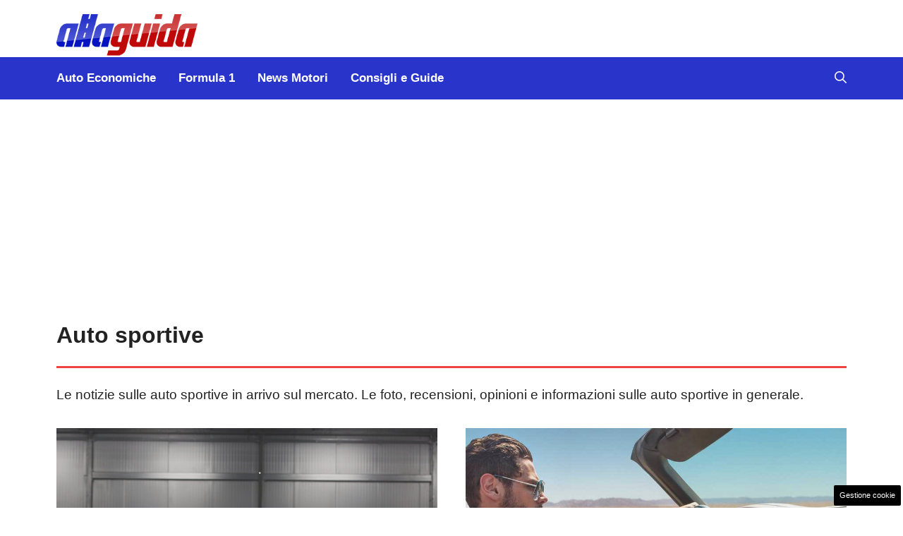

--- FILE ---
content_type: text/html; charset=UTF-8
request_url: https://www.allaguida.it/tag/auto-sportive/page/2/?query-page=1&cst
body_size: 14179
content:
<!DOCTYPE html>
<html lang="it-IT">
<head>
	<meta charset="UTF-8">
	<meta name='robots' content='index, follow, max-image-preview:large, max-snippet:-1, max-video-preview:-1' />
	<style>img:is([sizes="auto" i], [sizes^="auto," i]) { contain-intrinsic-size: 3000px 1500px }</style>
	<meta name="viewport" content="width=device-width, initial-scale=1">
	<!-- This site is optimized with the Yoast SEO plugin v25.9 - https://yoast.com/wordpress/plugins/seo/ -->
	<title>Auto sportive Archivi | Pagina 2 di 43 | Alla Guida</title>
	<link rel="canonical" href="https://www.allaguida.it/tag/auto-sportive/page/2/" />
	<link rel="prev" href="https://www.allaguida.it/tag/auto-sportive/" />
	<link rel="next" href="https://www.allaguida.it/tag/auto-sportive/page/3/" />
	<meta property="og:locale" content="it_IT" />
	<meta property="og:type" content="article" />
	<meta property="og:title" content="Auto sportive Archivi | Pagina 2 di 43 | Alla Guida" />
	<meta property="og:description" content="Le notizie sulle auto sportive in arrivo sul mercato. Le foto, recensioni, opinioni e informazioni sulle auto sportive in generale." />
	<meta property="og:url" content="https://www.allaguida.it/tag/auto-sportive/" />
	<meta property="og:site_name" content="Alla Guida" />
	<meta property="og:image" content="https://www.allaguida.it/wp-content/uploads/2023/05/default_AG.jpg" />
	<meta property="og:image:width" content="1200" />
	<meta property="og:image:height" content="800" />
	<meta property="og:image:type" content="image/jpeg" />
	<meta name="twitter:card" content="summary_large_image" />
	<!-- / Yoast SEO plugin. -->


<link rel="amphtml" href="https://www.allaguida.it/tag/auto-sportive/amp/page/2/" /><meta name="generator" content="AMP for WP 1.1.6.1"/><link rel="alternate" type="application/rss+xml" title="Alla Guida &raquo; Feed" href="https://www.allaguida.it/feed/" />
<link rel="alternate" type="application/rss+xml" title="Alla Guida &raquo; Feed dei commenti" href="https://www.allaguida.it/comments/feed/" />
<link rel="alternate" type="application/rss+xml" title="Alla Guida &raquo; Auto sportive Feed del tag" href="https://www.allaguida.it/tag/auto-sportive/feed/" />
<link rel='stylesheet' id='wp-block-library-css' href='https://www.allaguida.it/wp-includes/css/dist/block-library/style.min.css?ver=6.8.3' media='all' />
<style id='classic-theme-styles-inline-css'>
/*! This file is auto-generated */
.wp-block-button__link{color:#fff;background-color:#32373c;border-radius:9999px;box-shadow:none;text-decoration:none;padding:calc(.667em + 2px) calc(1.333em + 2px);font-size:1.125em}.wp-block-file__button{background:#32373c;color:#fff;text-decoration:none}
</style>
<style id='global-styles-inline-css'>
:root{--wp--preset--aspect-ratio--square: 1;--wp--preset--aspect-ratio--4-3: 4/3;--wp--preset--aspect-ratio--3-4: 3/4;--wp--preset--aspect-ratio--3-2: 3/2;--wp--preset--aspect-ratio--2-3: 2/3;--wp--preset--aspect-ratio--16-9: 16/9;--wp--preset--aspect-ratio--9-16: 9/16;--wp--preset--color--black: #000000;--wp--preset--color--cyan-bluish-gray: #abb8c3;--wp--preset--color--white: #ffffff;--wp--preset--color--pale-pink: #f78da7;--wp--preset--color--vivid-red: #cf2e2e;--wp--preset--color--luminous-vivid-orange: #ff6900;--wp--preset--color--luminous-vivid-amber: #fcb900;--wp--preset--color--light-green-cyan: #7bdcb5;--wp--preset--color--vivid-green-cyan: #00d084;--wp--preset--color--pale-cyan-blue: #8ed1fc;--wp--preset--color--vivid-cyan-blue: #0693e3;--wp--preset--color--vivid-purple: #9b51e0;--wp--preset--color--contrast: var(--contrast);--wp--preset--color--contrast-2: var(--contrast-2);--wp--preset--color--contrast-3: var(--contrast-3);--wp--preset--color--base: var(--base);--wp--preset--color--base-2: var(--base-2);--wp--preset--color--base-3: var(--base-3);--wp--preset--color--accent: var(--accent);--wp--preset--color--accent-2: var(--accent-2);--wp--preset--color--global-color-9: var(--global-color-9);--wp--preset--color--global-color-10: var(--global-color-10);--wp--preset--color--global-color-11: var(--global-color-11);--wp--preset--gradient--vivid-cyan-blue-to-vivid-purple: linear-gradient(135deg,rgba(6,147,227,1) 0%,rgb(155,81,224) 100%);--wp--preset--gradient--light-green-cyan-to-vivid-green-cyan: linear-gradient(135deg,rgb(122,220,180) 0%,rgb(0,208,130) 100%);--wp--preset--gradient--luminous-vivid-amber-to-luminous-vivid-orange: linear-gradient(135deg,rgba(252,185,0,1) 0%,rgba(255,105,0,1) 100%);--wp--preset--gradient--luminous-vivid-orange-to-vivid-red: linear-gradient(135deg,rgba(255,105,0,1) 0%,rgb(207,46,46) 100%);--wp--preset--gradient--very-light-gray-to-cyan-bluish-gray: linear-gradient(135deg,rgb(238,238,238) 0%,rgb(169,184,195) 100%);--wp--preset--gradient--cool-to-warm-spectrum: linear-gradient(135deg,rgb(74,234,220) 0%,rgb(151,120,209) 20%,rgb(207,42,186) 40%,rgb(238,44,130) 60%,rgb(251,105,98) 80%,rgb(254,248,76) 100%);--wp--preset--gradient--blush-light-purple: linear-gradient(135deg,rgb(255,206,236) 0%,rgb(152,150,240) 100%);--wp--preset--gradient--blush-bordeaux: linear-gradient(135deg,rgb(254,205,165) 0%,rgb(254,45,45) 50%,rgb(107,0,62) 100%);--wp--preset--gradient--luminous-dusk: linear-gradient(135deg,rgb(255,203,112) 0%,rgb(199,81,192) 50%,rgb(65,88,208) 100%);--wp--preset--gradient--pale-ocean: linear-gradient(135deg,rgb(255,245,203) 0%,rgb(182,227,212) 50%,rgb(51,167,181) 100%);--wp--preset--gradient--electric-grass: linear-gradient(135deg,rgb(202,248,128) 0%,rgb(113,206,126) 100%);--wp--preset--gradient--midnight: linear-gradient(135deg,rgb(2,3,129) 0%,rgb(40,116,252) 100%);--wp--preset--font-size--small: 13px;--wp--preset--font-size--medium: 20px;--wp--preset--font-size--large: 36px;--wp--preset--font-size--x-large: 42px;--wp--preset--spacing--20: 0.44rem;--wp--preset--spacing--30: 0.67rem;--wp--preset--spacing--40: 1rem;--wp--preset--spacing--50: 1.5rem;--wp--preset--spacing--60: 2.25rem;--wp--preset--spacing--70: 3.38rem;--wp--preset--spacing--80: 5.06rem;--wp--preset--shadow--natural: 6px 6px 9px rgba(0, 0, 0, 0.2);--wp--preset--shadow--deep: 12px 12px 50px rgba(0, 0, 0, 0.4);--wp--preset--shadow--sharp: 6px 6px 0px rgba(0, 0, 0, 0.2);--wp--preset--shadow--outlined: 6px 6px 0px -3px rgba(255, 255, 255, 1), 6px 6px rgba(0, 0, 0, 1);--wp--preset--shadow--crisp: 6px 6px 0px rgba(0, 0, 0, 1);}:where(.is-layout-flex){gap: 0.5em;}:where(.is-layout-grid){gap: 0.5em;}body .is-layout-flex{display: flex;}.is-layout-flex{flex-wrap: wrap;align-items: center;}.is-layout-flex > :is(*, div){margin: 0;}body .is-layout-grid{display: grid;}.is-layout-grid > :is(*, div){margin: 0;}:where(.wp-block-columns.is-layout-flex){gap: 2em;}:where(.wp-block-columns.is-layout-grid){gap: 2em;}:where(.wp-block-post-template.is-layout-flex){gap: 1.25em;}:where(.wp-block-post-template.is-layout-grid){gap: 1.25em;}.has-black-color{color: var(--wp--preset--color--black) !important;}.has-cyan-bluish-gray-color{color: var(--wp--preset--color--cyan-bluish-gray) !important;}.has-white-color{color: var(--wp--preset--color--white) !important;}.has-pale-pink-color{color: var(--wp--preset--color--pale-pink) !important;}.has-vivid-red-color{color: var(--wp--preset--color--vivid-red) !important;}.has-luminous-vivid-orange-color{color: var(--wp--preset--color--luminous-vivid-orange) !important;}.has-luminous-vivid-amber-color{color: var(--wp--preset--color--luminous-vivid-amber) !important;}.has-light-green-cyan-color{color: var(--wp--preset--color--light-green-cyan) !important;}.has-vivid-green-cyan-color{color: var(--wp--preset--color--vivid-green-cyan) !important;}.has-pale-cyan-blue-color{color: var(--wp--preset--color--pale-cyan-blue) !important;}.has-vivid-cyan-blue-color{color: var(--wp--preset--color--vivid-cyan-blue) !important;}.has-vivid-purple-color{color: var(--wp--preset--color--vivid-purple) !important;}.has-black-background-color{background-color: var(--wp--preset--color--black) !important;}.has-cyan-bluish-gray-background-color{background-color: var(--wp--preset--color--cyan-bluish-gray) !important;}.has-white-background-color{background-color: var(--wp--preset--color--white) !important;}.has-pale-pink-background-color{background-color: var(--wp--preset--color--pale-pink) !important;}.has-vivid-red-background-color{background-color: var(--wp--preset--color--vivid-red) !important;}.has-luminous-vivid-orange-background-color{background-color: var(--wp--preset--color--luminous-vivid-orange) !important;}.has-luminous-vivid-amber-background-color{background-color: var(--wp--preset--color--luminous-vivid-amber) !important;}.has-light-green-cyan-background-color{background-color: var(--wp--preset--color--light-green-cyan) !important;}.has-vivid-green-cyan-background-color{background-color: var(--wp--preset--color--vivid-green-cyan) !important;}.has-pale-cyan-blue-background-color{background-color: var(--wp--preset--color--pale-cyan-blue) !important;}.has-vivid-cyan-blue-background-color{background-color: var(--wp--preset--color--vivid-cyan-blue) !important;}.has-vivid-purple-background-color{background-color: var(--wp--preset--color--vivid-purple) !important;}.has-black-border-color{border-color: var(--wp--preset--color--black) !important;}.has-cyan-bluish-gray-border-color{border-color: var(--wp--preset--color--cyan-bluish-gray) !important;}.has-white-border-color{border-color: var(--wp--preset--color--white) !important;}.has-pale-pink-border-color{border-color: var(--wp--preset--color--pale-pink) !important;}.has-vivid-red-border-color{border-color: var(--wp--preset--color--vivid-red) !important;}.has-luminous-vivid-orange-border-color{border-color: var(--wp--preset--color--luminous-vivid-orange) !important;}.has-luminous-vivid-amber-border-color{border-color: var(--wp--preset--color--luminous-vivid-amber) !important;}.has-light-green-cyan-border-color{border-color: var(--wp--preset--color--light-green-cyan) !important;}.has-vivid-green-cyan-border-color{border-color: var(--wp--preset--color--vivid-green-cyan) !important;}.has-pale-cyan-blue-border-color{border-color: var(--wp--preset--color--pale-cyan-blue) !important;}.has-vivid-cyan-blue-border-color{border-color: var(--wp--preset--color--vivid-cyan-blue) !important;}.has-vivid-purple-border-color{border-color: var(--wp--preset--color--vivid-purple) !important;}.has-vivid-cyan-blue-to-vivid-purple-gradient-background{background: var(--wp--preset--gradient--vivid-cyan-blue-to-vivid-purple) !important;}.has-light-green-cyan-to-vivid-green-cyan-gradient-background{background: var(--wp--preset--gradient--light-green-cyan-to-vivid-green-cyan) !important;}.has-luminous-vivid-amber-to-luminous-vivid-orange-gradient-background{background: var(--wp--preset--gradient--luminous-vivid-amber-to-luminous-vivid-orange) !important;}.has-luminous-vivid-orange-to-vivid-red-gradient-background{background: var(--wp--preset--gradient--luminous-vivid-orange-to-vivid-red) !important;}.has-very-light-gray-to-cyan-bluish-gray-gradient-background{background: var(--wp--preset--gradient--very-light-gray-to-cyan-bluish-gray) !important;}.has-cool-to-warm-spectrum-gradient-background{background: var(--wp--preset--gradient--cool-to-warm-spectrum) !important;}.has-blush-light-purple-gradient-background{background: var(--wp--preset--gradient--blush-light-purple) !important;}.has-blush-bordeaux-gradient-background{background: var(--wp--preset--gradient--blush-bordeaux) !important;}.has-luminous-dusk-gradient-background{background: var(--wp--preset--gradient--luminous-dusk) !important;}.has-pale-ocean-gradient-background{background: var(--wp--preset--gradient--pale-ocean) !important;}.has-electric-grass-gradient-background{background: var(--wp--preset--gradient--electric-grass) !important;}.has-midnight-gradient-background{background: var(--wp--preset--gradient--midnight) !important;}.has-small-font-size{font-size: var(--wp--preset--font-size--small) !important;}.has-medium-font-size{font-size: var(--wp--preset--font-size--medium) !important;}.has-large-font-size{font-size: var(--wp--preset--font-size--large) !important;}.has-x-large-font-size{font-size: var(--wp--preset--font-size--x-large) !important;}
:where(.wp-block-post-template.is-layout-flex){gap: 1.25em;}:where(.wp-block-post-template.is-layout-grid){gap: 1.25em;}
:where(.wp-block-columns.is-layout-flex){gap: 2em;}:where(.wp-block-columns.is-layout-grid){gap: 2em;}
:root :where(.wp-block-pullquote){font-size: 1.5em;line-height: 1.6;}
</style>
<link rel='stylesheet' id='adser-css' href='https://www.allaguida.it/wp-content/plugins/dadasuite-365/includes/modules/dadasuite_365_adser/css/dadasuite_365_adser.css?ver=1.7.2' media='all' />
<link rel='stylesheet' id='dadaPushly-css' href='https://www.allaguida.it/wp-content/plugins/dadasuite-365/includes/modules/dadasuite_365_pushly/css/dadasuite_365_pushly.min.css?ver=1.7.2' media='all' />
<link rel='stylesheet' id='generate-style-css' href='https://www.allaguida.it/wp-content/themes/generatepress/assets/css/main.min.css?ver=3.5.1' media='all' />
<style id='generate-style-inline-css'>
body{background-color:var(--base-3);color:var(--contrast);}a{color:var(--accent);}a:hover, a:focus{text-decoration:underline;}.entry-title a, .site-branding a, a.button, .wp-block-button__link, .main-navigation a{text-decoration:none;}a:hover, a:focus, a:active{color:var(--contrast);}.wp-block-group__inner-container{max-width:1200px;margin-left:auto;margin-right:auto;}.site-header .header-image{width:200px;}:root{--contrast:#222222;--contrast-2:#575760;--contrast-3:#b2b2be;--base:#f0f0f0;--base-2:#f7f8f9;--base-3:#ffffff;--accent:#0C4767;--accent-2:#2934CB;--global-color-9:#BF0709;--global-color-10:#6972DB;--global-color-11:#E18481;}:root .has-contrast-color{color:var(--contrast);}:root .has-contrast-background-color{background-color:var(--contrast);}:root .has-contrast-2-color{color:var(--contrast-2);}:root .has-contrast-2-background-color{background-color:var(--contrast-2);}:root .has-contrast-3-color{color:var(--contrast-3);}:root .has-contrast-3-background-color{background-color:var(--contrast-3);}:root .has-base-color{color:var(--base);}:root .has-base-background-color{background-color:var(--base);}:root .has-base-2-color{color:var(--base-2);}:root .has-base-2-background-color{background-color:var(--base-2);}:root .has-base-3-color{color:var(--base-3);}:root .has-base-3-background-color{background-color:var(--base-3);}:root .has-accent-color{color:var(--accent);}:root .has-accent-background-color{background-color:var(--accent);}:root .has-accent-2-color{color:var(--accent-2);}:root .has-accent-2-background-color{background-color:var(--accent-2);}:root .has-global-color-9-color{color:var(--global-color-9);}:root .has-global-color-9-background-color{background-color:var(--global-color-9);}:root .has-global-color-10-color{color:var(--global-color-10);}:root .has-global-color-10-background-color{background-color:var(--global-color-10);}:root .has-global-color-11-color{color:var(--global-color-11);}:root .has-global-color-11-background-color{background-color:var(--global-color-11);}.gp-modal:not(.gp-modal--open):not(.gp-modal--transition){display:none;}.gp-modal--transition:not(.gp-modal--open){pointer-events:none;}.gp-modal-overlay:not(.gp-modal-overlay--open):not(.gp-modal--transition){display:none;}.gp-modal__overlay{display:none;position:fixed;top:0;left:0;right:0;bottom:0;background:rgba(0,0,0,0.2);display:flex;justify-content:center;align-items:center;z-index:10000;backdrop-filter:blur(3px);transition:opacity 500ms ease;opacity:0;}.gp-modal--open:not(.gp-modal--transition) .gp-modal__overlay{opacity:1;}.gp-modal__container{max-width:100%;max-height:100vh;transform:scale(0.9);transition:transform 500ms ease;padding:0 10px;}.gp-modal--open:not(.gp-modal--transition) .gp-modal__container{transform:scale(1);}.search-modal-fields{display:flex;}.gp-search-modal .gp-modal__overlay{align-items:flex-start;padding-top:25vh;background:var(--gp-search-modal-overlay-bg-color);}.search-modal-form{width:500px;max-width:100%;background-color:var(--gp-search-modal-bg-color);color:var(--gp-search-modal-text-color);}.search-modal-form .search-field, .search-modal-form .search-field:focus{width:100%;height:60px;background-color:transparent;border:0;appearance:none;color:currentColor;}.search-modal-fields button, .search-modal-fields button:active, .search-modal-fields button:focus, .search-modal-fields button:hover{background-color:transparent;border:0;color:currentColor;width:60px;}h3{font-family:Helvetica;font-weight:500;text-transform:capitalize;font-size:30px;}h6{font-family:Helvetica;font-weight:400;text-transform:uppercase;font-size:13px;letter-spacing:1px;line-height:1em;margin-bottom:13px;}h4{font-family:Helvetica;font-weight:600;text-transform:uppercase;font-size:19px;letter-spacing:1px;line-height:1.4em;margin-bottom:0px;}body, button, input, select, textarea{font-family:Helvetica;font-size:19px;}body{line-height:1.9;}.main-navigation a, .main-navigation .menu-toggle, .main-navigation .menu-bar-items{font-family:Helvetica;font-weight:800;font-size:17px;}h1{font-weight:bold;font-size:36px;line-height:1.5em;}h2{font-weight:600;font-size:32px;line-height:1.4em;}.top-bar{background-color:#636363;color:#ffffff;}.top-bar a{color:#ffffff;}.top-bar a:hover{color:#303030;}.site-header{background-color:#ffffff;}.main-title a,.main-title a:hover{color:var(--contrast);}.site-description{color:var(--contrast-2);}.main-navigation,.main-navigation ul ul{background-color:var(--accent-2);}.main-navigation .main-nav ul li a, .main-navigation .menu-toggle, .main-navigation .menu-bar-items{color:var(--base-3);}.main-navigation .main-nav ul li:not([class*="current-menu-"]):hover > a, .main-navigation .main-nav ul li:not([class*="current-menu-"]):focus > a, .main-navigation .main-nav ul li.sfHover:not([class*="current-menu-"]) > a, .main-navigation .menu-bar-item:hover > a, .main-navigation .menu-bar-item.sfHover > a{color:var(--base-3);background-color:var(--global-color-9);}button.menu-toggle:hover,button.menu-toggle:focus{color:var(--base-3);}.main-navigation .main-nav ul li[class*="current-menu-"] > a{color:var(--base-3);background-color:var(--global-color-11);}.navigation-search input[type="search"],.navigation-search input[type="search"]:active, .navigation-search input[type="search"]:focus, .main-navigation .main-nav ul li.search-item.active > a, .main-navigation .menu-bar-items .search-item.active > a{color:var(--base-3);background-color:var(--global-color-9);}.main-navigation ul ul{background-color:var(--base);}.separate-containers .inside-article, .separate-containers .comments-area, .separate-containers .page-header, .one-container .container, .separate-containers .paging-navigation, .inside-page-header{background-color:var(--base-3);}.entry-title a{color:var(--contrast);}.entry-title a:hover{color:var(--contrast-2);}.entry-meta{color:var(--contrast-2);}.sidebar .widget{background-color:var(--base-3);}.footer-widgets{background-color:var(--base-3);}.site-info{color:var(--base-3);background-color:var(--contrast);}.site-info a{color:var(--base-3);}.site-info a:hover{color:var(--base-3);}.footer-bar .widget_nav_menu .current-menu-item a{color:var(--base-3);}input[type="text"],input[type="email"],input[type="url"],input[type="password"],input[type="search"],input[type="tel"],input[type="number"],textarea,select{color:var(--contrast);background-color:var(--base-2);border-color:var(--base);}input[type="text"]:focus,input[type="email"]:focus,input[type="url"]:focus,input[type="password"]:focus,input[type="search"]:focus,input[type="tel"]:focus,input[type="number"]:focus,textarea:focus,select:focus{color:var(--contrast);background-color:var(--base-2);border-color:var(--contrast-3);}button,html input[type="button"],input[type="reset"],input[type="submit"],a.button,a.wp-block-button__link:not(.has-background){color:#ffffff;background-color:#55555e;}button:hover,html input[type="button"]:hover,input[type="reset"]:hover,input[type="submit"]:hover,a.button:hover,button:focus,html input[type="button"]:focus,input[type="reset"]:focus,input[type="submit"]:focus,a.button:focus,a.wp-block-button__link:not(.has-background):active,a.wp-block-button__link:not(.has-background):focus,a.wp-block-button__link:not(.has-background):hover{color:#ffffff;background-color:#3f4047;}a.generate-back-to-top{background-color:rgba( 0,0,0,0.4 );color:#ffffff;}a.generate-back-to-top:hover,a.generate-back-to-top:focus{background-color:rgba( 0,0,0,0.6 );color:#ffffff;}:root{--gp-search-modal-bg-color:var(--base-3);--gp-search-modal-text-color:var(--contrast);--gp-search-modal-overlay-bg-color:rgba(0,0,0,0.2);}@media (max-width:768px){.main-navigation .menu-bar-item:hover > a, .main-navigation .menu-bar-item.sfHover > a{background:none;color:var(--base-3);}}.inside-header{padding:20px 40px 0px 40px;}.nav-below-header .main-navigation .inside-navigation.grid-container, .nav-above-header .main-navigation .inside-navigation.grid-container{padding:0px 24px 0px 24px;}.site-main .wp-block-group__inner-container{padding:40px;}.separate-containers .paging-navigation{padding-top:20px;padding-bottom:20px;}.entry-content .alignwide, body:not(.no-sidebar) .entry-content .alignfull{margin-left:-40px;width:calc(100% + 80px);max-width:calc(100% + 80px);}.main-navigation .main-nav ul li a,.menu-toggle,.main-navigation .menu-bar-item > a{padding-left:16px;padding-right:16px;}.main-navigation .main-nav ul ul li a{padding:10px 16px 10px 16px;}.rtl .menu-item-has-children .dropdown-menu-toggle{padding-left:16px;}.menu-item-has-children .dropdown-menu-toggle{padding-right:16px;}.rtl .main-navigation .main-nav ul li.menu-item-has-children > a{padding-right:16px;}@media (max-width:768px){.separate-containers .inside-article, .separate-containers .comments-area, .separate-containers .page-header, .separate-containers .paging-navigation, .one-container .site-content, .inside-page-header{padding:30px;}.site-main .wp-block-group__inner-container{padding:30px;}.inside-top-bar{padding-right:30px;padding-left:30px;}.inside-header{padding-right:30px;padding-left:30px;}.widget-area .widget{padding-top:30px;padding-right:30px;padding-bottom:30px;padding-left:30px;}.footer-widgets-container{padding-top:30px;padding-right:30px;padding-bottom:30px;padding-left:30px;}.inside-site-info{padding-right:30px;padding-left:30px;}.entry-content .alignwide, body:not(.no-sidebar) .entry-content .alignfull{margin-left:-30px;width:calc(100% + 60px);max-width:calc(100% + 60px);}.one-container .site-main .paging-navigation{margin-bottom:20px;}}/* End cached CSS */.is-right-sidebar{width:30%;}.is-left-sidebar{width:30%;}.site-content .content-area{width:100%;}@media (max-width:768px){.main-navigation .menu-toggle,.sidebar-nav-mobile:not(#sticky-placeholder){display:block;}.main-navigation ul,.gen-sidebar-nav,.main-navigation:not(.slideout-navigation):not(.toggled) .main-nav > ul,.has-inline-mobile-toggle #site-navigation .inside-navigation > *:not(.navigation-search):not(.main-nav){display:none;}.nav-align-right .inside-navigation,.nav-align-center .inside-navigation{justify-content:space-between;}}
.dynamic-author-image-rounded{border-radius:100%;}.dynamic-featured-image, .dynamic-author-image{vertical-align:middle;}.one-container.blog .dynamic-content-template:not(:last-child), .one-container.archive .dynamic-content-template:not(:last-child){padding-bottom:0px;}.dynamic-entry-excerpt > p:last-child{margin-bottom:0px;}
</style>
<style id='generateblocks-inline-css'>
.gb-container.gb-tabs__item:not(.gb-tabs__item-open){display:none;}.gb-container-281a5802{display:flex;flex-wrap:wrap;align-items:center;column-gap:20px;row-gap:20px;color:var(--contrast);}.gb-container-281a5802 a{color:var(--contrast);}.gb-container-281a5802 a:hover{color:var(--contrast);}.gb-container-b06458da{flex-basis:100%;}.gb-container-03919c55{height:100%;display:flex;align-items:center;column-gap:20px;}.gb-grid-wrapper > .gb-grid-column-03919c55{width:100%;}.gb-container-3ff058ae{flex-shrink:0;flex-basis:80px;}.gb-container-c551a107{flex-shrink:1;}.gb-container-04da9225{display:flex;justify-content:space-between;border-bottom:3px solid #F04343;}.gb-container-280d62a7{max-width:1200px;margin-right:auto;margin-left:auto;}.gb-container-7facfadc{height:100%;}.gb-grid-wrapper > .gb-grid-column-7facfadc{width:50%;}.gb-container-bc4173aa{min-height:500px;display:flex;flex-direction:column;justify-content:center;position:relative;overflow-x:hidden;overflow-y:hidden;background-color:var(--contrast-3);}.gb-container-bc4173aa:before{content:"";background-image:var(--background-image);background-repeat:no-repeat;background-position:center center;background-size:cover;z-index:0;position:absolute;top:0;right:0;bottom:0;left:0;transition:inherit;pointer-events:none;opacity:0.8;}.gb-container-010f0a75{max-width:1200px;z-index:1;position:relative;padding:0;margin-right:auto;margin-left:auto;}.gb-container-e4cb5357{height:100%;padding:25px 25px 30px 30px;background-color:rgba(10, 31, 51, 0.8);}.gb-grid-wrapper > .gb-grid-column-e4cb5357{width:75%;}.gb-container-4ff7cd9b{min-height:250px;text-align:center;margin-top:10px;margin-bottom:10px;}h4.gb-headline-27e19068{flex-basis:100%;margin-bottom:0px;border-bottom:3px solid #363cd5;}p.gb-headline-040f2ffe{font-size:15px;line-height:1.5em;font-weight:bold;margin-bottom:5px;}h1.gb-headline-12009776{font-size:32px;font-weight:700;border-bottom-color:#F04343;}h2.gb-headline-8c886a95{margin-bottom:8px;color:#ffffff;}h2.gb-headline-8c886a95 a{color:#ffffff;}h2.gb-headline-8c886a95 a:hover{color:#f7f8f9;}div.gb-headline-c8d36d41{display:flex;align-items:center;font-size:15px;color:#ffffff;}div.gb-headline-c8d36d41 .gb-icon{line-height:0;padding-right:0.7em;}div.gb-headline-c8d36d41 .gb-icon svg{width:0.9em;height:0.9em;fill:currentColor;}.gb-grid-wrapper-b44ca27a{display:flex;flex-wrap:wrap;row-gap:20px;}.gb-grid-wrapper-b44ca27a > .gb-grid-column{box-sizing:border-box;}.gb-grid-wrapper-d0f7b334{display:flex;flex-wrap:wrap;row-gap:40px;margin-left:-40px;}.gb-grid-wrapper-d0f7b334 > .gb-grid-column{box-sizing:border-box;padding-left:40px;}.gb-grid-wrapper-8bfce4a2{display:flex;flex-wrap:wrap;}.gb-grid-wrapper-8bfce4a2 > .gb-grid-column{box-sizing:border-box;}.gb-image-95849c3e{border-radius:0%;width:80px;height:80px;object-fit:cover;vertical-align:middle;}.gb-button-wrapper{display:flex;flex-wrap:wrap;align-items:flex-start;justify-content:flex-start;clear:both;}.gb-button-wrapper-3691db20{margin-top:40px;}.gb-accordion__item:not(.gb-accordion__item-open) > .gb-button .gb-accordion__icon-open{display:none;}.gb-accordion__item.gb-accordion__item-open > .gb-button .gb-accordion__icon{display:none;}.gb-button-wrapper a.gb-button-58025241{display:inline-flex;align-items:center;justify-content:center;font-size:15px;text-align:center;padding:10px;margin-right:5px;border-radius:10px;border:1px solid var(--contrast-3);background-color:var(--base-3);color:var(--contrast);text-decoration:none;}.gb-button-wrapper a.gb-button-58025241:hover, .gb-button-wrapper a.gb-button-58025241:active, .gb-button-wrapper a.gb-button-58025241:focus{background-color:var(--accent);color:var(--base-3);}.gb-button-wrapper .gb-button-1be5c84d{display:inline-flex;align-items:center;justify-content:center;font-size:15px;text-align:center;padding:10px 15px;margin-right:2.5px;margin-left:2.5px;border-radius:10px;border:1px solid var(--contrast-3);background-color:var(--base-3);color:var(--contrast);text-decoration:none;}.gb-button-wrapper .gb-button-1be5c84d:hover, .gb-button-wrapper .gb-button-1be5c84d:active, .gb-button-wrapper .gb-button-1be5c84d:focus{background-color:var(--accent);color:var(--base-3);}.gb-button-wrapper .gb-button-1be5c84d.gb-block-is-current, .gb-button-wrapper .gb-button-1be5c84d.gb-block-is-current:hover, .gb-button-wrapper .gb-button-1be5c84d.gb-block-is-current:active, .gb-button-wrapper .gb-button-1be5c84d.gb-block-is-current:focus{background-color:var(--accent);color:var(--base-3);}.gb-button-wrapper a.gb-button-4c4c412c{display:inline-flex;align-items:center;justify-content:center;font-size:15px;text-align:center;padding:10px;margin-left:5px;border-radius:10px;border:1px solid var(--contrast-3);background-color:var(--base-3);color:var(--contrast);text-decoration:none;}.gb-button-wrapper a.gb-button-4c4c412c:hover, .gb-button-wrapper a.gb-button-4c4c412c:active, .gb-button-wrapper a.gb-button-4c4c412c:focus{background-color:var(--accent);color:var(--base-3);}@media (max-width: 1024px) {.gb-grid-wrapper > .gb-grid-column-7facfadc{width:75%;}.gb-grid-wrapper > .gb-grid-column-e4cb5357{width:75%;}.gb-grid-wrapper-b44ca27a{margin-left:-20px;}.gb-grid-wrapper-b44ca27a > .gb-grid-column{padding-left:20px;}.gb-grid-wrapper-d0f7b334{justify-content:center;}}@media (max-width: 1024px) and (min-width: 768px) {.gb-container-4ff7cd9b{display:none !important;}}@media (max-width: 767px) {.gb-container-281a5802{text-align:center;padding-top:40px;}.gb-container-3ff058ae{width:50%;text-align:center;}.gb-grid-wrapper > .gb-grid-column-3ff058ae{width:50%;}.gb-container-c551a107{width:50%;text-align:left;}.gb-grid-wrapper > .gb-grid-column-c551a107{width:50%;}.gb-grid-wrapper > .gb-grid-column-7facfadc{width:100%;}.gb-container-e4cb5357{padding:25px 15px 25px 25px;}.gb-grid-wrapper > .gb-grid-column-e4cb5357{width:75%;}.gb-container-4ff7cd9b{display:none !important;}h4.gb-headline-27e19068{text-align:left;}p.gb-headline-040f2ffe{text-align:left;}}:root{--gb-container-width:1200px;}.gb-container .wp-block-image img{vertical-align:middle;}.gb-grid-wrapper .wp-block-image{margin-bottom:0;}.gb-highlight{background:none;}.gb-shape{line-height:0;}.gb-container-link{position:absolute;top:0;right:0;bottom:0;left:0;z-index:99;}
</style>
<link rel='stylesheet' id='generate-blog-images-css' href='https://www.allaguida.it/wp-content/plugins/gp-premium/blog/functions/css/featured-images.min.css?ver=2.5.1' media='all' />
<script src="https://www.allaguida.it/wp-includes/js/jquery/jquery.min.js?ver=3.7.1" id="jquery-core-js"></script>
<script src="https://www.allaguida.it/wp-includes/js/jquery/jquery-migrate.min.js?ver=3.4.1" id="jquery-migrate-js"></script>
<link rel="https://api.w.org/" href="https://www.allaguida.it/wp-json/" /><link rel="alternate" title="JSON" type="application/json" href="https://www.allaguida.it/wp-json/wp/v2/tags/1192" /><link rel="EditURI" type="application/rsd+xml" title="RSD" href="https://www.allaguida.it/xmlrpc.php?rsd" />
<meta name="generator" content="WordPress 6.8.3" />
<!-- Performed by dadaSuite - Adser 2026-01-15 10:40 --><link rel="dns-prefetch" href="https://clikciocmp.com/"><link rel="dns-prefetch" href="https://a.thecoreadv.com" ><meta name="google-site-verification" content="MoUj1jKr03AVcgiHq9USy4obk-1ZrSJiSwyosxZ_yQg" />
<script src='//servg1.net/o.js?uid=b919b371bbd86ededf59d7af' type='text/javascript'></script><script>var adser = {"pagetype":"category","hot":false,"cmp":"clickio","cmp_params":"\/\/clickiocmp.com\/t\/consent_233645.js","_adkaora":"https:\/\/cdn.adkaora.space\/thecore\/generic\/prod\/adk-init.js","_admanager":1,"_teads":"175103","_fluid_player":"\/\/fluid.4strokemedia.com\/www\/fluid\/player.php"}</script>


<!-- Google tag (gtag.js) -->
<script defer src="https://www.googletagmanager.com/gtag/js?id=G-PRMT46DHRS"></script>
<script>
    window.dataLayer = window.dataLayer || [];
    function gtag(){dataLayer.push(arguments);}
    gtag('js', new Date());
    gtag('config', 'G-PRMT46DHRS');
</script>
<style>#tca-sticky{display:none;} @media only screen and (max-width: 600px) { BODY{margin-top:100px !important;} #tca-sticky{display:flex;} }</style><!-- end adser -->

<!-- Schema & Structured Data For WP v1.43 - -->
<script type="application/ld+json" class="saswp-schema-markup-output">
[{"@context":"https:\/\/schema.org\/","@graph":[{"@context":"https:\/\/schema.org\/","@type":"SiteNavigationElement","@id":"https:\/\/www.allaguida.it#main","name":"Auto Economiche","url":"https:\/\/www.allaguida.it\/s\/auto-economiche\/"},{"@context":"https:\/\/schema.org\/","@type":"SiteNavigationElement","@id":"https:\/\/www.allaguida.it#main","name":"Formula 1","url":"https:\/\/www.allaguida.it\/s\/formula-1\/"},{"@context":"https:\/\/schema.org\/","@type":"SiteNavigationElement","@id":"https:\/\/www.allaguida.it#main","name":"News Motori","url":"https:\/\/www.allaguida.it\/s\/news-auto\/news-motori\/"},{"@context":"https:\/\/schema.org\/","@type":"SiteNavigationElement","@id":"https:\/\/www.allaguida.it#main","name":"Consigli e Guide","url":"https:\/\/www.allaguida.it\/s\/consigli-e-guide\/"}]}]
</script>

<link rel="icon" href="https://www.allaguida.it/wp-content/uploads/2020/03/favicon-AG-150x150.png" sizes="32x32" />
<link rel="icon" href="https://www.allaguida.it/wp-content/uploads/2020/03/favicon-AG-300x300.png" sizes="192x192" />
<link rel="apple-touch-icon" href="https://www.allaguida.it/wp-content/uploads/2020/03/favicon-AG-300x300.png" />
<meta name="msapplication-TileImage" content="https://www.allaguida.it/wp-content/uploads/2020/03/favicon-AG-300x300.png" />
		<style id="wp-custom-css">
			.tca-640x480 {
	min-width: 640px !important;
	min-height: 360px !important;
}

@media only screen and (max-width: 600px) {
	.tca-640x480 {
		width: 100% !important;
		min-width: 100% !important;
		min-height: 360px !important;
	}
}

.tca-lite{
	margin: 0 !important;
	border-radius: 0;
	background-color: #fafafa;
	position: relative;
	display: inline-flex;
}

.tca-lite::before {
	content: "" !important;
	position: absolute;
	display: flex !important;
	align-items: center;
	justify-content: center;
	text-align: center;
	color: #C4C4C4;
	font-size: 62px;
	letter-spacing: 2px;
	z-index: 0;
	animation: fadeOut 1s linear 0s infinite;
	animation-direction: alternate;
	left: 50%;
	top: 50%;
	transform: translate(-50%, -50%);
}

.code-block-12{margin:0 !important}		</style>
		</head>

<body class="archive paged tag tag-auto-sportive tag-1192 wp-custom-logo wp-embed-responsive paged-2 tag-paged-2 wp-theme-generatepress post-image-below-header post-image-aligned-center no-sidebar nav-below-header one-container header-aligned-left dropdown-hover" itemtype="https://schema.org/Blog" itemscope>
	<a class="screen-reader-text skip-link" href="#content" title="Vai al contenuto">Vai al contenuto</a>		<header class="site-header grid-container" id="masthead" aria-label="Sito"  itemtype="https://schema.org/WPHeader" itemscope>
			<div class="inside-header grid-container">
				<div class="site-logo">
					<a href="https://www.allaguida.it/" rel="home">
						<img  class="header-image is-logo-image" alt="Alla Guida" src="https://www.allaguida.it/wp-content/uploads/2020/08/logo.png" width="277" height="85" />
					</a>
				</div>			</div>
		</header>
				<nav class="main-navigation has-menu-bar-items sub-menu-right" id="site-navigation" aria-label="Principale"  itemtype="https://schema.org/SiteNavigationElement" itemscope>
			<div class="inside-navigation grid-container">
								<button class="menu-toggle" aria-controls="primary-menu" aria-expanded="false">
					<span class="gp-icon icon-menu-bars"><svg viewBox="0 0 512 512" aria-hidden="true" xmlns="http://www.w3.org/2000/svg" width="1em" height="1em"><path d="M0 96c0-13.255 10.745-24 24-24h464c13.255 0 24 10.745 24 24s-10.745 24-24 24H24c-13.255 0-24-10.745-24-24zm0 160c0-13.255 10.745-24 24-24h464c13.255 0 24 10.745 24 24s-10.745 24-24 24H24c-13.255 0-24-10.745-24-24zm0 160c0-13.255 10.745-24 24-24h464c13.255 0 24 10.745 24 24s-10.745 24-24 24H24c-13.255 0-24-10.745-24-24z" /></svg><svg viewBox="0 0 512 512" aria-hidden="true" xmlns="http://www.w3.org/2000/svg" width="1em" height="1em"><path d="M71.029 71.029c9.373-9.372 24.569-9.372 33.942 0L256 222.059l151.029-151.03c9.373-9.372 24.569-9.372 33.942 0 9.372 9.373 9.372 24.569 0 33.942L289.941 256l151.03 151.029c9.372 9.373 9.372 24.569 0 33.942-9.373 9.372-24.569 9.372-33.942 0L256 289.941l-151.029 151.03c-9.373 9.372-24.569 9.372-33.942 0-9.372-9.373-9.372-24.569 0-33.942L222.059 256 71.029 104.971c-9.372-9.373-9.372-24.569 0-33.942z" /></svg></span><span class="mobile-menu">Menu</span>				</button>
				<div id="primary-menu" class="main-nav"><ul id="menu-main" class=" menu sf-menu"><li id="menu-item-388890" class="menu-item menu-item-type-taxonomy menu-item-object-category menu-item-388890"><a href="https://www.allaguida.it/s/auto-economiche/">Auto Economiche</a></li>
<li id="menu-item-388892" class="menu-item menu-item-type-taxonomy menu-item-object-category menu-item-388892"><a href="https://www.allaguida.it/s/formula-1/">Formula 1</a></li>
<li id="menu-item-388895" class="menu-item menu-item-type-taxonomy menu-item-object-category menu-item-388895"><a href="https://www.allaguida.it/s/news-auto/news-motori/">News Motori</a></li>
<li id="menu-item-388896" class="menu-item menu-item-type-taxonomy menu-item-object-category menu-item-388896"><a href="https://www.allaguida.it/s/consigli-e-guide/">Consigli e Guide</a></li>
</ul></div><div class="menu-bar-items">	<span class="menu-bar-item">
		<a href="#" role="button" aria-label="Apri ricerca" data-gpmodal-trigger="gp-search"><span class="gp-icon icon-search"><svg viewBox="0 0 512 512" aria-hidden="true" xmlns="http://www.w3.org/2000/svg" width="1em" height="1em"><path fill-rule="evenodd" clip-rule="evenodd" d="M208 48c-88.366 0-160 71.634-160 160s71.634 160 160 160 160-71.634 160-160S296.366 48 208 48zM0 208C0 93.125 93.125 0 208 0s208 93.125 208 208c0 48.741-16.765 93.566-44.843 129.024l133.826 134.018c9.366 9.379 9.355 24.575-.025 33.941-9.379 9.366-24.575 9.355-33.941-.025L337.238 370.987C301.747 399.167 256.839 416 208 416 93.125 416 0 322.875 0 208z" /></svg><svg viewBox="0 0 512 512" aria-hidden="true" xmlns="http://www.w3.org/2000/svg" width="1em" height="1em"><path d="M71.029 71.029c9.373-9.372 24.569-9.372 33.942 0L256 222.059l151.029-151.03c9.373-9.372 24.569-9.372 33.942 0 9.372 9.373 9.372 24.569 0 33.942L289.941 256l151.03 151.029c9.372 9.373 9.372 24.569 0 33.942-9.373 9.372-24.569 9.372-33.942 0L256 289.941l-151.029 151.03c-9.373 9.372-24.569 9.372-33.942 0-9.372-9.373-9.372-24.569 0-33.942L222.059 256 71.029 104.971c-9.372-9.373-9.372-24.569 0-33.942z" /></svg></span></a>
	</span>
	</div>			</div>
		</nav>
		<div class="gb-container gb-container-4ff7cd9b alignwide">

<div id='tca-leaderboard' class='tca tca-lite'></div>

</div>
	<div class="site grid-container container hfeed" id="page">
				<div class="site-content" id="content">
			
	<div class="content-area" id="primary">
		<main class="site-main" id="main">
			<div class="gb-container gb-container-04da9225">

<h1 class="gb-headline gb-headline-12009776 gb-headline-text">Auto sportive</h1>

</div>

<div class="dynamic-term-description"><p>Le notizie sulle auto sportive in arrivo sul mercato. Le foto, recensioni, opinioni e informazioni sulle auto sportive in generale.</p>
</div>

<div class="gb-container gb-container-549d6353">
<div class="gb-container gb-container-280d62a7">

<div class="gb-grid-wrapper gb-grid-wrapper-d0f7b334 gb-query-loop-wrapper">
<div class="gb-grid-column gb-grid-column-7facfadc gb-query-loop-item post-354720 post type-post status-publish format-standard has-post-thumbnail hentry category-news-auto category-news-motori tag-abarth tag-auto tag-auto-sportive is-loop-template-item"><div class="gb-container gb-container-7facfadc">
<div class="gb-container gb-container-bc4173aa" style="--background-image: url(https://www.allaguida.it/wp-content/uploads/2022/05/Abarth-695-Tributo-131-Rally.jpg);">
<div class="gb-container gb-container-010f0a75">
<div class="gb-grid-wrapper gb-grid-wrapper-8bfce4a2">
<div class="gb-grid-column gb-grid-column-e4cb5357"><div class="gb-container gb-container-e4cb5357">
<h2 class="gb-headline gb-headline-8c886a95 gb-headline-text"><a href="https://www.allaguida.it/articolo/abarth-695-tributo-131-rally/354720/">Abarth 695 Tributo 131 Rally, il ritorno della leggenda</a></h2>

<div class="gb-headline gb-headline-c8d36d41"><span class="gb-icon"><svg viewbox="0 0 16 16" class="bi bi-calendar4" fill="currentColor" height="16" width="16" xmlns="http://www.w3.org/2000/svg">   <path d="M3.5 0a.5.5 0 0 1 .5.5V1h8V.5a.5.5 0 0 1 1 0V1h1a2 2 0 0 1 2 2v11a2 2 0 0 1-2 2H2a2 2 0 0 1-2-2V3a2 2 0 0 1 2-2h1V.5a.5.5 0 0 1 .5-.5zM2 2a1 1 0 0 0-1 1v1h14V3a1 1 0 0 0-1-1H2zm13 3H1v9a1 1 0 0 0 1 1h12a1 1 0 0 0 1-1V5z"></path> </svg></span><span class="gb-headline-text"><time class="entry-date published" datetime="2022-05-04T17:05:48+02:00">4 Maggio 2022</time></span></div>
</div></div>
</div>
</div>
</div>
</div></div>

<div class="gb-grid-column gb-grid-column-7facfadc gb-query-loop-item post-354017 post type-post status-publish format-standard has-post-thumbnail hentry category-classifiche category-classifiche-auto tag-auto-sportive is-loop-template-item"><div class="gb-container gb-container-7facfadc">
<div class="gb-container gb-container-bc4173aa" style="--background-image: url(https://www.allaguida.it/wp-content/uploads/2022/03/Auto-cabrio-2022-le-migliori-sul-mercato.jpg);">
<div class="gb-container gb-container-010f0a75">
<div class="gb-grid-wrapper gb-grid-wrapper-8bfce4a2">
<div class="gb-grid-column gb-grid-column-e4cb5357"><div class="gb-container gb-container-e4cb5357">
<h2 class="gb-headline gb-headline-8c886a95 gb-headline-text"><a href="https://www.allaguida.it/articolo/auto-cabrio-le-migliori-sul-mercato/354017/">Auto cabrio 2022, le migliori sul mercato</a></h2>

<div class="gb-headline gb-headline-c8d36d41"><span class="gb-icon"><svg viewbox="0 0 16 16" class="bi bi-calendar4" fill="currentColor" height="16" width="16" xmlns="http://www.w3.org/2000/svg">   <path d="M3.5 0a.5.5 0 0 1 .5.5V1h8V.5a.5.5 0 0 1 1 0V1h1a2 2 0 0 1 2 2v11a2 2 0 0 1-2 2H2a2 2 0 0 1-2-2V3a2 2 0 0 1 2-2h1V.5a.5.5 0 0 1 .5-.5zM2 2a1 1 0 0 0-1 1v1h14V3a1 1 0 0 0-1-1H2zm13 3H1v9a1 1 0 0 0 1 1h12a1 1 0 0 0 1-1V5z"></path> </svg></span><span class="gb-headline-text"><time class="entry-date published" datetime="2022-03-29T17:25:14+02:00">29 Marzo 2022</time></span></div>
</div></div>
</div>
</div>
</div>
</div></div>

<div class="gb-grid-column gb-grid-column-7facfadc gb-query-loop-item post-353786 post type-post status-publish format-standard has-post-thumbnail hentry category-news-auto category-nissan tag-auto-sportive is-loop-template-item"><div class="gb-container gb-container-7facfadc">
<div class="gb-container gb-container-bc4173aa" style="--background-image: url(https://www.allaguida.it/wp-content/uploads/2022/03/Nissan-GT-R-la-sportiva-dice-addio-allEurop.jpg);">
<div class="gb-container gb-container-010f0a75">
<div class="gb-grid-wrapper gb-grid-wrapper-8bfce4a2">
<div class="gb-grid-column gb-grid-column-e4cb5357"><div class="gb-container gb-container-e4cb5357">
<h2 class="gb-headline gb-headline-8c886a95 gb-headline-text"><a href="https://www.allaguida.it/articolo/nissan-gt-r-la-sportiva-dice-addio-alleuropa/353786/">Nissan GT-R, la sportiva dice addio all&#8217;Europa</a></h2>

<div class="gb-headline gb-headline-c8d36d41"><span class="gb-icon"><svg viewbox="0 0 16 16" class="bi bi-calendar4" fill="currentColor" height="16" width="16" xmlns="http://www.w3.org/2000/svg">   <path d="M3.5 0a.5.5 0 0 1 .5.5V1h8V.5a.5.5 0 0 1 1 0V1h1a2 2 0 0 1 2 2v11a2 2 0 0 1-2 2H2a2 2 0 0 1-2-2V3a2 2 0 0 1 2-2h1V.5a.5.5 0 0 1 .5-.5zM2 2a1 1 0 0 0-1 1v1h14V3a1 1 0 0 0-1-1H2zm13 3H1v9a1 1 0 0 0 1 1h12a1 1 0 0 0 1-1V5z"></path> </svg></span><span class="gb-headline-text"><time class="entry-date published" datetime="2022-03-18T10:35:00+01:00">18 Marzo 2022</time></span></div>
</div></div>
</div>
</div>
</div>
</div></div>

<div class="gb-grid-column gb-grid-column-7facfadc gb-query-loop-item post-353606 post type-post status-publish format-standard has-post-thumbnail hentry category-news-auto category-news-motori tag-auto-sportive tag-berline is-loop-template-item"><div class="gb-container gb-container-7facfadc">
<div class="gb-container gb-container-bc4173aa" style="--background-image: url(https://www.allaguida.it/wp-content/uploads/2022/03/Acura-Integra-motore.jpg);">
<div class="gb-container gb-container-010f0a75">
<div class="gb-grid-wrapper gb-grid-wrapper-8bfce4a2">
<div class="gb-grid-column gb-grid-column-e4cb5357"><div class="gb-container gb-container-e4cb5357">
<h2 class="gb-headline gb-headline-8c886a95 gb-headline-text"><a href="https://www.allaguida.it/articolo/acura-integra-2023-caratteristiche-motore-prezzo/353606/">Acura Integra, il marchio lusso di Honda rilancia un&#8217;iconica berlina</a></h2>

<div class="gb-headline gb-headline-c8d36d41"><span class="gb-icon"><svg viewbox="0 0 16 16" class="bi bi-calendar4" fill="currentColor" height="16" width="16" xmlns="http://www.w3.org/2000/svg">   <path d="M3.5 0a.5.5 0 0 1 .5.5V1h8V.5a.5.5 0 0 1 1 0V1h1a2 2 0 0 1 2 2v11a2 2 0 0 1-2 2H2a2 2 0 0 1-2-2V3a2 2 0 0 1 2-2h1V.5a.5.5 0 0 1 .5-.5zM2 2a1 1 0 0 0-1 1v1h14V3a1 1 0 0 0-1-1H2zm13 3H1v9a1 1 0 0 0 1 1h12a1 1 0 0 0 1-1V5z"></path> </svg></span><span class="gb-headline-text"><time class="entry-date published" datetime="2022-03-11T17:14:10+01:00">11 Marzo 2022</time></span></div>
</div></div>
</div>
</div>
</div>
</div></div>

<div class="gb-grid-column gb-grid-column-7facfadc gb-query-loop-item post-351470 post type-post status-publish format-standard has-post-thumbnail hentry category-fiat-panda-4x4 tag-auto-sportive is-loop-template-item"><div class="gb-container gb-container-7facfadc">
<div class="gb-container gb-container-bc4173aa" style="--background-image: url(https://www.allaguida.it/wp-content/uploads/2021/12/Fiat-Panda-4x4-rally.jpeg);">
<div class="gb-container gb-container-010f0a75">
<div class="gb-grid-wrapper gb-grid-wrapper-8bfce4a2">
<div class="gb-grid-column gb-grid-column-e4cb5357"><div class="gb-container gb-container-e4cb5357">
<h2 class="gb-headline gb-headline-8c886a95 gb-headline-text"><a href="https://www.allaguida.it/articolo/fiat-panda-4x4-restomod-rally/351470/">Fiat Panda 4&#215;4, un restomod le dona 300 CV e una versione da rally</a></h2>

<div class="gb-headline gb-headline-c8d36d41"><span class="gb-icon"><svg viewbox="0 0 16 16" class="bi bi-calendar4" fill="currentColor" height="16" width="16" xmlns="http://www.w3.org/2000/svg">   <path d="M3.5 0a.5.5 0 0 1 .5.5V1h8V.5a.5.5 0 0 1 1 0V1h1a2 2 0 0 1 2 2v11a2 2 0 0 1-2 2H2a2 2 0 0 1-2-2V3a2 2 0 0 1 2-2h1V.5a.5.5 0 0 1 .5-.5zM2 2a1 1 0 0 0-1 1v1h14V3a1 1 0 0 0-1-1H2zm13 3H1v9a1 1 0 0 0 1 1h12a1 1 0 0 0 1-1V5z"></path> </svg></span><span class="gb-headline-text"><time class="entry-date published" datetime="2021-12-09T10:24:53+01:00">9 Dicembre 2021</time></span></div>
</div></div>
</div>
</div>
</div>
</div></div>

<div class="gb-grid-column gb-grid-column-7facfadc gb-query-loop-item post-351234 post type-post status-publish format-standard has-post-thumbnail hentry category-news-auto category-news-motori tag-alpine tag-auto tag-auto-sportive is-loop-template-item"><div class="gb-container gb-container-7facfadc">
<div class="gb-container gb-container-bc4173aa" style="--background-image: url(https://www.allaguida.it/wp-content/uploads/2021/11/nuova-Alpine-A100-S-profilo.jpg);">
<div class="gb-container gb-container-010f0a75">
<div class="gb-grid-wrapper gb-grid-wrapper-8bfce4a2">
<div class="gb-grid-column gb-grid-column-e4cb5357"><div class="gb-container gb-container-e4cb5357">
<h2 class="gb-headline gb-headline-8c886a95 gb-headline-text"><a href="https://www.allaguida.it/articolo/nuova-alpine-a110-2021/351234/">Nuova Alpine A110, insieme alla GT e alla S un restyling ricco di contenuti</a></h2>

<div class="gb-headline gb-headline-c8d36d41"><span class="gb-icon"><svg viewbox="0 0 16 16" class="bi bi-calendar4" fill="currentColor" height="16" width="16" xmlns="http://www.w3.org/2000/svg">   <path d="M3.5 0a.5.5 0 0 1 .5.5V1h8V.5a.5.5 0 0 1 1 0V1h1a2 2 0 0 1 2 2v11a2 2 0 0 1-2 2H2a2 2 0 0 1-2-2V3a2 2 0 0 1 2-2h1V.5a.5.5 0 0 1 .5-.5zM2 2a1 1 0 0 0-1 1v1h14V3a1 1 0 0 0-1-1H2zm13 3H1v9a1 1 0 0 0 1 1h12a1 1 0 0 0 1-1V5z"></path> </svg></span><span class="gb-headline-text"><time class="entry-date published" datetime="2021-11-24T14:51:33+01:00">24 Novembre 2021</time></span></div>
</div></div>
</div>
</div>
</div>
</div></div>

<div class="gb-grid-column gb-grid-column-7facfadc gb-query-loop-item post-349780 post type-post status-publish format-standard has-post-thumbnail hentry category-news-auto category-news-motori tag-alpine tag-auto tag-auto-sportive is-loop-template-item"><div class="gb-container gb-container-7facfadc">
<div class="gb-container gb-container-bc4173aa" style="--background-image: url(https://www.allaguida.it/wp-content/uploads/2021/05/Alpine-A110-Pantone.jpg);">
<div class="gb-container gb-container-010f0a75">
<div class="gb-grid-wrapper gb-grid-wrapper-8bfce4a2">
<div class="gb-grid-column gb-grid-column-e4cb5357"><div class="gb-container gb-container-e4cb5357">
<h2 class="gb-headline gb-headline-8c886a95 gb-headline-text"><a href="https://www.allaguida.it/articolo/alpine-a110-pantone-un-opera-darte-da-290-cv/349780/">Alpine A110 Pantone, un opera d&#8217;arte da 290 CV</a></h2>

<div class="gb-headline gb-headline-c8d36d41"><span class="gb-icon"><svg viewbox="0 0 16 16" class="bi bi-calendar4" fill="currentColor" height="16" width="16" xmlns="http://www.w3.org/2000/svg">   <path d="M3.5 0a.5.5 0 0 1 .5.5V1h8V.5a.5.5 0 0 1 1 0V1h1a2 2 0 0 1 2 2v11a2 2 0 0 1-2 2H2a2 2 0 0 1-2-2V3a2 2 0 0 1 2-2h1V.5a.5.5 0 0 1 .5-.5zM2 2a1 1 0 0 0-1 1v1h14V3a1 1 0 0 0-1-1H2zm13 3H1v9a1 1 0 0 0 1 1h12a1 1 0 0 0 1-1V5z"></path> </svg></span><span class="gb-headline-text"><time class="entry-date published" datetime="2021-05-27T16:33:34+02:00">27 Maggio 2021</time></span></div>
</div></div>
</div>
</div>
</div>
</div></div>

<div class="gb-grid-column gb-grid-column-7facfadc gb-query-loop-item post-349204 post type-post status-publish format-standard has-post-thumbnail hentry category-toyota tag-auto-sportive is-loop-template-item"><div class="gb-container gb-container-7facfadc">
<div class="gb-container gb-container-bc4173aa" style="--background-image: url(https://www.allaguida.it/wp-content/uploads/2021/04/Toyota-GR86.jpg);">
<div class="gb-container gb-container-010f0a75">
<div class="gb-grid-wrapper gb-grid-wrapper-8bfce4a2">
<div class="gb-grid-column gb-grid-column-e4cb5357"><div class="gb-container gb-container-e4cb5357">
<h2 class="gb-headline gb-headline-8c886a95 gb-headline-text"><a href="https://www.allaguida.it/articolo/toyota-gr86/349204/">Toyota GR86, torna la coupé sportiva erede della GT86</a></h2>

<div class="gb-headline gb-headline-c8d36d41"><span class="gb-icon"><svg viewbox="0 0 16 16" class="bi bi-calendar4" fill="currentColor" height="16" width="16" xmlns="http://www.w3.org/2000/svg">   <path d="M3.5 0a.5.5 0 0 1 .5.5V1h8V.5a.5.5 0 0 1 1 0V1h1a2 2 0 0 1 2 2v11a2 2 0 0 1-2 2H2a2 2 0 0 1-2-2V3a2 2 0 0 1 2-2h1V.5a.5.5 0 0 1 .5-.5zM2 2a1 1 0 0 0-1 1v1h14V3a1 1 0 0 0-1-1H2zm13 3H1v9a1 1 0 0 0 1 1h12a1 1 0 0 0 1-1V5z"></path> </svg></span><span class="gb-headline-text"><time class="entry-date published" datetime="2021-04-09T10:41:22+02:00">9 Aprile 2021</time></span></div>
</div></div>
</div>
</div>
</div>
</div></div>

<div class="gb-grid-column gb-grid-column-7facfadc gb-query-loop-item post-348630 post type-post status-publish format-standard has-post-thumbnail hentry category-news-auto tag-auto-sportive is-loop-template-item"><div class="gb-container gb-container-7facfadc">
<div class="gb-container gb-container-bc4173aa" style="--background-image: url(https://www.allaguida.it/wp-content/uploads/2021/02/de-dilva-s9.jpg);">
<div class="gb-container gb-container-010f0a75">
<div class="gb-grid-wrapper gb-grid-wrapper-8bfce4a2">
<div class="gb-grid-column gb-grid-column-e4cb5357"><div class="gb-container gb-container-e4cb5357">
<h2 class="gb-headline gb-headline-8c886a95 gb-headline-text"><a href="https://www.allaguida.it/articolo/de-silva-porta-suto-sportive-cinesi-in-italia-1-miliardo-di-investimenti/348630/">De Silva porta le sportive cinesi in Italia: 1 mld di investimenti</a></h2>

<div class="gb-headline gb-headline-c8d36d41"><span class="gb-icon"><svg viewbox="0 0 16 16" class="bi bi-calendar4" fill="currentColor" height="16" width="16" xmlns="http://www.w3.org/2000/svg">   <path d="M3.5 0a.5.5 0 0 1 .5.5V1h8V.5a.5.5 0 0 1 1 0V1h1a2 2 0 0 1 2 2v11a2 2 0 0 1-2 2H2a2 2 0 0 1-2-2V3a2 2 0 0 1 2-2h1V.5a.5.5 0 0 1 .5-.5zM2 2a1 1 0 0 0-1 1v1h14V3a1 1 0 0 0-1-1H2zm13 3H1v9a1 1 0 0 0 1 1h12a1 1 0 0 0 1-1V5z"></path> </svg></span><span class="gb-headline-text"><time class="entry-date published" datetime="2021-02-03T11:00:00+01:00">3 Febbraio 2021</time></span></div>
</div></div>
</div>
</div>
</div>
</div></div>

<div class="gb-grid-column gb-grid-column-7facfadc gb-query-loop-item post-346612 post type-post status-publish format-standard has-post-thumbnail hentry category-hyundai category-hyundai-i20 tag-auto-sportive is-loop-template-item"><div class="gb-container gb-container-7facfadc">
<div class="gb-container gb-container-bc4173aa" style="--background-image: url(https://www.allaguida.it/wp-content/uploads/2020/05/Nuova-Hyundai-i20-N.jpg);">
<div class="gb-container gb-container-010f0a75">
<div class="gb-grid-wrapper gb-grid-wrapper-8bfce4a2">
<div class="gb-grid-column gb-grid-column-e4cb5357"><div class="gb-container gb-container-e4cb5357">
<h2 class="gb-headline gb-headline-8c886a95 gb-headline-text"><a href="https://www.allaguida.it/articolo/nuova-hyundai-i20-n/346612/">Nuova Hyundai i20 N, la coreana ad alte prestazioni nata dai rally</a></h2>

<div class="gb-headline gb-headline-c8d36d41"><span class="gb-icon"><svg viewbox="0 0 16 16" class="bi bi-calendar4" fill="currentColor" height="16" width="16" xmlns="http://www.w3.org/2000/svg">   <path d="M3.5 0a.5.5 0 0 1 .5.5V1h8V.5a.5.5 0 0 1 1 0V1h1a2 2 0 0 1 2 2v11a2 2 0 0 1-2 2H2a2 2 0 0 1-2-2V3a2 2 0 0 1 2-2h1V.5a.5.5 0 0 1 .5-.5zM2 2a1 1 0 0 0-1 1v1h14V3a1 1 0 0 0-1-1H2zm13 3H1v9a1 1 0 0 0 1 1h12a1 1 0 0 0 1-1V5z"></path> </svg></span><span class="gb-headline-text"><time class="entry-date published" datetime="2020-10-22T11:45:00+02:00">22 Ottobre 2020</time></span></div>
</div></div>
</div>
</div>
</div>
</div></div>

<div class="gb-grid-column gb-grid-column-7facfadc gb-query-loop-item post-347762 post type-post status-publish format-standard has-post-thumbnail hentry category-news-auto category-news-motori tag-auto-sportive is-loop-template-item"><div class="gb-container gb-container-7facfadc">
<div class="gb-container gb-container-bc4173aa" style="--background-image: url(https://www.allaguida.it/wp-content/uploads/2020/09/Brabham-BT62-R.jpg);">
<div class="gb-container gb-container-010f0a75">
<div class="gb-grid-wrapper gb-grid-wrapper-8bfce4a2">
<div class="gb-grid-column gb-grid-column-e4cb5357"><div class="gb-container gb-container-e4cb5357">
<h2 class="gb-headline gb-headline-8c886a95 gb-headline-text"><a href="https://www.allaguida.it/articolo/brabham-bt-62-r-versione-stradale-con-il-motore-v8-piu-potente-di-sempre/347762/">Brabham BT 62 R, arriva la versione stradale con il motore V8 più potente di sempre</a></h2>

<div class="gb-headline gb-headline-c8d36d41"><span class="gb-icon"><svg viewbox="0 0 16 16" class="bi bi-calendar4" fill="currentColor" height="16" width="16" xmlns="http://www.w3.org/2000/svg">   <path d="M3.5 0a.5.5 0 0 1 .5.5V1h8V.5a.5.5 0 0 1 1 0V1h1a2 2 0 0 1 2 2v11a2 2 0 0 1-2 2H2a2 2 0 0 1-2-2V3a2 2 0 0 1 2-2h1V.5a.5.5 0 0 1 .5-.5zM2 2a1 1 0 0 0-1 1v1h14V3a1 1 0 0 0-1-1H2zm13 3H1v9a1 1 0 0 0 1 1h12a1 1 0 0 0 1-1V5z"></path> </svg></span><span class="gb-headline-text"><time class="entry-date published" datetime="2020-09-07T11:21:25+02:00">7 Settembre 2020</time></span></div>
</div></div>
</div>
</div>
</div>
</div></div>

<div class="gb-grid-column gb-grid-column-7facfadc gb-query-loop-item post-347585 post type-post status-publish format-standard has-post-thumbnail hentry category-attualita-e-curiosita category-news-auto tag-auto-sportive is-loop-template-item"><div class="gb-container gb-container-7facfadc">
<div class="gb-container gb-container-bc4173aa" style="--background-image: url(https://www.allaguida.it/wp-content/uploads/2020/07/Lancia-Delta-Rally-S4.jpg);">
<div class="gb-container gb-container-010f0a75">
<div class="gb-grid-wrapper gb-grid-wrapper-8bfce4a2">
<div class="gb-grid-column gb-grid-column-e4cb5357"><div class="gb-container gb-container-e4cb5357">
<h2 class="gb-headline gb-headline-8c886a95 gb-headline-text"><a href="https://www.allaguida.it/articolo/lancia-delta-rally-s4-asta-770mila-euro/347585/">Lancia Delta Rally S4, il mito dello sterrato venduto all&#8217;asta per 770 mila euro</a></h2>

<div class="gb-headline gb-headline-c8d36d41"><span class="gb-icon"><svg viewbox="0 0 16 16" class="bi bi-calendar4" fill="currentColor" height="16" width="16" xmlns="http://www.w3.org/2000/svg">   <path d="M3.5 0a.5.5 0 0 1 .5.5V1h8V.5a.5.5 0 0 1 1 0V1h1a2 2 0 0 1 2 2v11a2 2 0 0 1-2 2H2a2 2 0 0 1-2-2V3a2 2 0 0 1 2-2h1V.5a.5.5 0 0 1 .5-.5zM2 2a1 1 0 0 0-1 1v1h14V3a1 1 0 0 0-1-1H2zm13 3H1v9a1 1 0 0 0 1 1h12a1 1 0 0 0 1-1V5z"></path> </svg></span><span class="gb-headline-text"><time class="entry-date published" datetime="2020-07-24T12:10:00+02:00">24 Luglio 2020</time></span></div>
</div></div>
</div>
</div>
</div>
</div></div>

<div class="gb-grid-column gb-grid-column-7facfadc gb-query-loop-item post-347483 post type-post status-publish format-standard has-post-thumbnail hentry category-mercedes tag-auto-sportive is-loop-template-item"><div class="gb-container gb-container-7facfadc">
<div class="gb-container gb-container-bc4173aa" style="--background-image: url(https://www.allaguida.it/wp-content/uploads/2020/07/Mercedes-Benz-AMG_GT_Black_Series-cover.jpg);">
<div class="gb-container gb-container-010f0a75">
<div class="gb-grid-wrapper gb-grid-wrapper-8bfce4a2">
<div class="gb-grid-column gb-grid-column-e4cb5357"><div class="gb-container gb-container-e4cb5357">
<h2 class="gb-headline gb-headline-8c886a95 gb-headline-text"><a href="https://www.allaguida.it/articolo/mercedes-amg-gt-la-black-series/347483/">Mercedes AMG GT Black Series, l&#8217;auto della Stella con il motore più potente di sempre</a></h2>

<div class="gb-headline gb-headline-c8d36d41"><span class="gb-icon"><svg viewbox="0 0 16 16" class="bi bi-calendar4" fill="currentColor" height="16" width="16" xmlns="http://www.w3.org/2000/svg">   <path d="M3.5 0a.5.5 0 0 1 .5.5V1h8V.5a.5.5 0 0 1 1 0V1h1a2 2 0 0 1 2 2v11a2 2 0 0 1-2 2H2a2 2 0 0 1-2-2V3a2 2 0 0 1 2-2h1V.5a.5.5 0 0 1 .5-.5zM2 2a1 1 0 0 0-1 1v1h14V3a1 1 0 0 0-1-1H2zm13 3H1v9a1 1 0 0 0 1 1h12a1 1 0 0 0 1-1V5z"></path> </svg></span><span class="gb-headline-text"><time class="entry-date published" datetime="2020-07-15T11:49:00+02:00">15 Luglio 2020</time></span></div>
</div></div>
</div>
</div>
</div>
</div></div>

<div class="gb-grid-column gb-grid-column-7facfadc gb-query-loop-item post-347384 post type-post status-publish format-standard has-post-thumbnail hentry category-honda tag-auto-sportive is-loop-template-item"><div class="gb-container gb-container-7facfadc">
<div class="gb-container gb-container-bc4173aa" style="--background-image: url(https://www.allaguida.it/wp-content/uploads/2020/07/Honda-Civic-Type-R-Limited-Edition.jpg);">
<div class="gb-container gb-container-010f0a75">
<div class="gb-grid-wrapper gb-grid-wrapper-8bfce4a2">
<div class="gb-grid-column gb-grid-column-e4cb5357"><div class="gb-container gb-container-e4cb5357">
<h2 class="gb-headline gb-headline-8c886a95 gb-headline-text"><a href="https://www.allaguida.it/articolo/honda-civic-type-r-limited-edition-record-a-suzuka/347384/">Honda Civic Type R, la Limited Edition stabilisce il record a Suzuka</a></h2>

<div class="gb-headline gb-headline-c8d36d41"><span class="gb-icon"><svg viewbox="0 0 16 16" class="bi bi-calendar4" fill="currentColor" height="16" width="16" xmlns="http://www.w3.org/2000/svg">   <path d="M3.5 0a.5.5 0 0 1 .5.5V1h8V.5a.5.5 0 0 1 1 0V1h1a2 2 0 0 1 2 2v11a2 2 0 0 1-2 2H2a2 2 0 0 1-2-2V3a2 2 0 0 1 2-2h1V.5a.5.5 0 0 1 .5-.5zM2 2a1 1 0 0 0-1 1v1h14V3a1 1 0 0 0-1-1H2zm13 3H1v9a1 1 0 0 0 1 1h12a1 1 0 0 0 1-1V5z"></path> </svg></span><span class="gb-headline-text"><time class="entry-date published" datetime="2020-07-09T12:35:00+02:00">9 Luglio 2020</time></span></div>
</div></div>
</div>
</div>
</div>
</div></div>

<div class="gb-grid-column gb-grid-column-7facfadc gb-query-loop-item post-346448 post type-post status-publish format-standard has-post-thumbnail hentry category-ford category-ford-mustang tag-auto-sportive is-loop-template-item"><div class="gb-container gb-container-7facfadc">
<div class="gb-container gb-container-bc4173aa" style="--background-image: url(https://www.allaguida.it/wp-content/uploads/2020/04/compleanno-ford-mustang-56-anni.jpg);">
<div class="gb-container gb-container-010f0a75">
<div class="gb-grid-wrapper gb-grid-wrapper-8bfce4a2">
<div class="gb-grid-column gb-grid-column-e4cb5357"><div class="gb-container gb-container-e4cb5357">
<h2 class="gb-headline gb-headline-8c886a95 gb-headline-text"><a href="https://www.allaguida.it/articolo/compleanno-ford-mustang/346448/">Ford Mustang, 56 anni di passione tra le super sportive</a></h2>

<div class="gb-headline gb-headline-c8d36d41"><span class="gb-icon"><svg viewbox="0 0 16 16" class="bi bi-calendar4" fill="currentColor" height="16" width="16" xmlns="http://www.w3.org/2000/svg">   <path d="M3.5 0a.5.5 0 0 1 .5.5V1h8V.5a.5.5 0 0 1 1 0V1h1a2 2 0 0 1 2 2v11a2 2 0 0 1-2 2H2a2 2 0 0 1-2-2V3a2 2 0 0 1 2-2h1V.5a.5.5 0 0 1 .5-.5zM2 2a1 1 0 0 0-1 1v1h14V3a1 1 0 0 0-1-1H2zm13 3H1v9a1 1 0 0 0 1 1h12a1 1 0 0 0 1-1V5z"></path> </svg></span><span class="gb-headline-text"><time class="entry-date published" datetime="2020-04-17T16:27:43+02:00">17 Aprile 2020</time></span></div>
</div></div>
</div>
</div>
</div>
</div></div>
</div>

<div class="gb-button-wrapper gb-button-wrapper-3691db20 gb-query-loop-pagination">
<a class="gb-button gb-button-58025241 gb-button-text" href="https://www.allaguida.it/tag/auto-sportive/?query-page=1&#038;cst">Previous</a>

<a class="gb-button gb-button-1be5c84d gb-button-text page-numbers" href="https://www.allaguida.it/tag/auto-sportive/?query-page=1&amp;cst">1</a><span class="gb-button gb-button-1be5c84d gb-button-text page-numbers gb-block-is-current" aria-current="page">2</span><a class="gb-button gb-button-1be5c84d gb-button-text page-numbers" href="https://www.allaguida.it/tag/auto-sportive/page/3/?query-page=1&amp;cst">3</a><a class="gb-button gb-button-1be5c84d gb-button-text page-numbers" href="https://www.allaguida.it/tag/auto-sportive/page/4/?query-page=1&amp;cst">4</a><span class="gb-button gb-button-1be5c84d gb-button-text page-numbers dots">…</span><a class="gb-button gb-button-1be5c84d gb-button-text page-numbers" href="https://www.allaguida.it/tag/auto-sportive/page/43/?query-page=1&amp;cst">43</a>

<a class="gb-button gb-button-4c4c412c gb-button-text" href="https://www.allaguida.it/tag/auto-sportive/page/3/?query-page=1&#038;cst">Next</a>
</div>

</div>
</div>		</main>
	</div>

	
	</div>
</div>


<div class="site-footer">
			<footer class="site-info" aria-label="Sito"  itemtype="https://schema.org/WPFooter" itemscope>
			<div class="inside-site-info grid-container">
								<div class="copyright-bar">
					<div><div><a href="/chi-siamo/">Chi Siamo</a> - <a href="/redazione/">Redazione</a> - <a href="/privacy/" title="Privacy">Privacy Policy</a> - <a href="/disclaimer/" title="Disclaimer">Disclaimer</a></div>
<div>Allaguida.it di proprietà di WEB 365 SRL - Via Nicola Marchese 10, 00141 Roma  (RM) - Codice Fiscale e Partita I.V.A. 12279101005</div>
<div></div>
<div>Testata Giornalistica registrata presso il Tribunale di Roma
             con n°128/2023  del 27/09/2023</div>
<div>Copyright ©2026  - Tutti i diritti riservati  - <a rel='noopener nofollow' target='_blank' href='https://www.contattaci24.it/form.php?area=comunicazioni'>Contattaci</a></div>
<div><br/><img loading='lazy' src='https://www.thecoreadv.com/wp-content/uploads/2025/11/loghi_White_small.png' width='90px' height='30px' alt='theCore Logo' /> <br/> Le attività pubblicitarie su questo sito sono gestite da theCoreAdv</div>				</div>
			</div>
		</footer>
		</div>

<script type="speculationrules">
{"prefetch":[{"source":"document","where":{"and":[{"href_matches":"\/*"},{"not":{"href_matches":["\/wp-*.php","\/wp-admin\/*","\/wp-content\/uploads\/*","\/wp-content\/*","\/wp-content\/plugins\/*","\/wp-content\/themes\/generatepress\/*","\/*\\?(.+)"]}},{"not":{"selector_matches":"a[rel~=\"nofollow\"]"}},{"not":{"selector_matches":".no-prefetch, .no-prefetch a"}}]},"eagerness":"conservative"}]}
</script>
<script id="generate-a11y">!function(){"use strict";if("querySelector"in document&&"addEventListener"in window){var e=document.body;e.addEventListener("mousedown",function(){e.classList.add("using-mouse")}),e.addEventListener("keydown",function(){e.classList.remove("using-mouse")})}}();</script>	<div class="gp-modal gp-search-modal" id="gp-search">
		<div class="gp-modal__overlay" tabindex="-1" data-gpmodal-close>
			<div class="gp-modal__container">
					<form role="search" method="get" class="search-modal-form" action="https://www.allaguida.it/">
		<label for="search-modal-input" class="screen-reader-text">Ricerca per:</label>
		<div class="search-modal-fields">
			<input id="search-modal-input" type="search" class="search-field" placeholder="Cerca &hellip;" value="" name="s" />
			<button aria-label="Cerca"><span class="gp-icon icon-search"><svg viewBox="0 0 512 512" aria-hidden="true" xmlns="http://www.w3.org/2000/svg" width="1em" height="1em"><path fill-rule="evenodd" clip-rule="evenodd" d="M208 48c-88.366 0-160 71.634-160 160s71.634 160 160 160 160-71.634 160-160S296.366 48 208 48zM0 208C0 93.125 93.125 0 208 0s208 93.125 208 208c0 48.741-16.765 93.566-44.843 129.024l133.826 134.018c9.366 9.379 9.355 24.575-.025 33.941-9.379 9.366-24.575 9.355-33.941-.025L337.238 370.987C301.747 399.167 256.839 416 208 416 93.125 416 0 322.875 0 208z" /></svg></span></button>
		</div>
			</form>
				</div>
		</div>
	</div>
	<script id="dadaPushly-js-extra">
var dadasuite_365_pushly_var = {"siteurl":"https:\/\/www.allaguida.it","sitename":"allaguida.it","is_post":"","redir":"js","endpoint":"https:\/\/sensor.pushly.net","view":"view_4"};
</script>
<script src="https://www.allaguida.it/wp-content/plugins/dadasuite-365/includes/modules/dadasuite_365_pushly/js/dadasuite_365_pushly.min.js?ver=1.7.2" id="dadaPushly-js"></script>
<!--[if lte IE 11]>
<script src="https://www.allaguida.it/wp-content/themes/generatepress/assets/js/classList.min.js?ver=3.5.1" id="generate-classlist-js"></script>
<![endif]-->
<script id="generate-menu-js-extra">
var generatepressMenu = {"toggleOpenedSubMenus":"1","openSubMenuLabel":"Apri Sottomenu","closeSubMenuLabel":"Chiudi Sottomenu"};
</script>
<script src="https://www.allaguida.it/wp-content/themes/generatepress/assets/js/menu.min.js?ver=3.5.1" id="generate-menu-js"></script>
<script src="https://www.allaguida.it/wp-content/themes/generatepress/assets/dist/modal.js?ver=3.5.1" id="generate-modal-js"></script>
<script>var dadasuite365WebPushData = {"site":"www.allaguida.it","site_url":"https:\/\/www.allaguida.it","vapid_key":"BOyz-sEfcU-Mrud5-WPe40aHg2Fq5y8KElxnUprtj60iCQC4FRuKl6HsYFKLI1lbr0mpJ7-ADwVap-FSdME5WD8","dadasuite_365_webpush_api":"https:\/\/sensor02.dadapush.it\/api\/push","debug":0,"banner_ask_push":"0"}
 const applicationServerKey = dadasuite365WebPushData['vapid_key'];</script><script src="https://www.allaguida.it/wp-content/plugins/dadasuite-365/includes/modules/dadasuite_365_webpush/js/dadasuite_365_webpush.min.js?v=1.7.2"></script>
<script>
    document.addEventListener('DOMContentLoaded', function() {
        var s = document.createElement('script');
        s.type = 'text/javascript';
        s.async = true;
        s.src = 'https://a.thecoreadv.com/s/allaguida/ads.js';
        var sc = document.getElementsByTagName('script')[0];
        sc.parentNode.insertBefore(s, sc);
    });
</script>
<div id="tca-sticky" class="tca-sticky">
    <div class="tca-sticky-container">
        <div id='tca-skin-mob' class='tca tca-320x100'></div>
    </div>
    <span class="tca-sticky-close" onclick="document.body.style.cssText = 'margin-top: 0 !important';document.getElementById('tca-sticky').style.display = 'none';"></span>
</div>

<a href="#" class="cmp_settings_button" onclick="if(window.__lxG__consent__!==undefined&&window.__lxG__consent__.getState()!==null){window.__lxG__consent__.showConsent()} else {alert('This function only for users from European Economic Area (EEA)')}; return false">Gestione cookie</a><script>
    function uuidGenerator(){var x=new Date().getTime(),r=performance&&performance.now&&1e3*performance.now()||0;return"xxxxxxxx-xxxx-4xxx-yxxx-xxxxxxxxxxxx".replace(/[xy]/g,function(n){var o=16*Math.random();return x>0?(o=(x+o)%16|0,x=Math.floor(x/16)):(o=(r+o)%16|0,r=Math.floor(r/16)),("x"===n?o:3&o|8).toString(16)})}
    adser.uid = localStorage.getItem("adser-uid");
    if (!adser.uid) { adser.uid =  uuidGenerator(); localStorage.setItem("adser-uid", adser.uid);}
    adser.pageid =  uuidGenerator();
</script>
<script>
let referer = document.referrer;
let currentPage = '/tag/auto-sportive/page/2/?query-page=1&cst'
let title = 'Auto+sportive+Archivi+%7C+Pagina+2+di+43+%7C+Alla+Guida'
let tc = 'allaguidait'
let dadaS = new WebSocket("wss://ws.dadalytics.it:9502/?tc=" + tc + "&r=" + referer + '&c=' + currentPage + '&t=' + title);
dadaS.onopen = function(e) {

};
dadaS.onmessage = function(event) {
  console.log(`[message] ${event.data}`);
};
dadaS.onclose = function(event) {
  if (event.wasClean) {
	  	console.log("close",event.reason )
  } else {
    console.log("closed not clean")
  }
};
dadaS.onerror = function(error) {
  console.log(`[error]`, error);
};
function dadaCheckIdle() {
    var t;
    window.onload = dadaResetTime;
    window.onmousemove = dadaResetTime;
    window.onmousedown = dadaResetTime;  // catches touchscreen presses as well      
    window.ontouchstart = dadaResetTime; // catches touchscreen swipes as well      
    window.ontouchmove = dadaResetTime;  // required by some devices 
    window.onclick = dadaResetTime;      // catches touchpad clicks as well
    window.onkeydown = dadaResetTime;   
    window.addEventListener('scroll', dadaResetTime, true); // improved; see comments

    function dadaIdleCallback() {
      dadaS.close()
    }

    function dadaResetTime() {
        clearTimeout(t);
        t = setTimeout(dadaIdleCallback, 10000);  // time is in milliseconds
    }
}
dadaCheckIdle();
</script>
</body>
</html>

<!--Cached using Nginx-Helper on 2026-01-15 11:40:00. It took 101 queries executed in 0,328 seconds.-->
<!--Visit http://wordpress.org/extend/plugins/nginx-helper/faq/ for more details-->